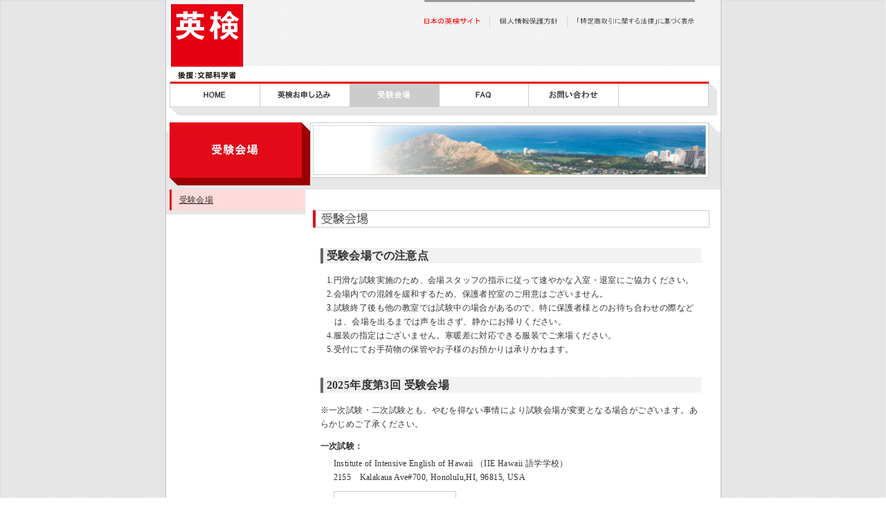

--- FILE ---
content_type: text/html; charset=UTF-8
request_url: https://applyab.eiken.or.jp/hawaii/kaijou/index.html
body_size: 3315
content:
<!DOCTYPE HTML PUBLIC "-//W3C//DTD HTML 4.01 Transitional//EN"
"http://www.w3.org/TR/html4/loose.dtd">
<html>
<head>
<meta http-equiv="Content-Type" content="text/html; charset=utf-8">
<!-- Google Tag Manager -->
<script>(function(w,d,s,l,i){w[l]=w[l]||[];w[l].push({'gtm.start':
new Date().getTime(),event:'gtm.js'});var f=d.getElementsByTagName(s)[0],
j=d.createElement(s),dl=l!='dataLayer'?'&l='+l:'';j.async=true;j.src=
'https://www.googletagmanager.com/gtm.js?id='+i+dl;f.parentNode.insertBefore(j,f);
})(window,document,'script','dataLayer','GTM-KG4N2WQ');</script>
<!-- End Google Tag Manager -->
<title>英検・ホノルル受験会場 | 受験会場</title>
<link rel="stylesheet" type="text/css" href="../style.css">
<link href="../../images/top.gif" rel="shortcut icon"/>

<script type="text/javascript">
/*
ロールオーバー
*/
/*
Standards Compliant Rollover Script
Author : Daniel Nolan
http://www.bleedingego.co.uk/webdev.php
*/

function initRollovers() {
if (!document.getElementById) return

var aPreLoad = new Array();
var sTempSrc;
var aImages = document.getElementsByTagName('img');

for (var i = 0; i < aImages.length; i++) {
if (aImages[i].className == 'imgover') {
var src = aImages[i].getAttribute('src');
var ftype = src.substring(src.lastIndexOf('.'), src.length);
var hsrc = src.replace(ftype, '_o'+ftype);

aImages[i].setAttribute('hsrc', hsrc);

aPreLoad[i] = new Image();
aPreLoad[i].src = hsrc;

aImages[i].onmouseover = function() {
sTempSrc = this.getAttribute('src');
this.setAttribute('src', this.getAttribute('hsrc'));
}

aImages[i].onmouseout = function() {
if (!sTempSrc) sTempSrc = this.getAttribute('src').replace('_o'+ftype, ftype);
this.setAttribute('src', sTempSrc);
}
}
}
}

window.onload = initRollovers;
</script>
</head>
<body>
<!-- Google Tag Manager (noscript) -->
<noscript><iframe src="https://www.googletagmanager.com/ns.html?id=GTM-KG4N2WQ"
height="0" width="0" style="display:none;visibility:hidden"></iframe></noscript>
<!-- End Google Tag Manager (noscript) -->
<div id="wrapper">
  <!-- ヘッダー -->
  <div id="header" class="cleafix">
    <div id="logo"><a href="../index.html"><img src="images/logo.gif" alt="英検・ホノルル受験会場" width="141" height="113" /></a></div>
    <div id="headlink">
      <ul>
        <li class="first"><a target="_blank" href="http://www.eiken.or.jp/index.html"><img width="81" height="10" border="0" alt="英検-日本英語検定協会-" src="images/hnavi01.gif"/></a></li>
        <li><a target="_blank" href="http://www.eiken.or.jp/privacy.html"><img width="85" height="10" border="0" alt="個人情報保護方針" src="images/hnavi02.gif"/></a> </li>
        <li class="end"><a target="_blank" href="http://www.eiken.or.jp/apply/tokuteishoutorihiki_hawaii.html"><img width="171" height="10" border="0" alt="「特定商取引に関する法律」に基づく表示" src="images/hnavi03.gif"/></a></li>
      </ul>
    </div>
  </div>
  <!-- ヘッダー -->
  <!-- グローバルナビ -->
  <div id="globalnavi">
    <ul class="clearfix">
      <li><a href="../index.html"><img class="imgover" width="131" height="37" alt="HOME" src="images/gnavi01.gif" hsrc="images/gnavi01_o.gif"/></a></li>
      <li><a href="../apply/index.html"><img class="imgover" width="130" height="37" alt="申込み" src="images/gnavi02.gif" hsrc="images/gnavi02_o.gif"/></a></li>
      <li><img width="129" height="37" alt="受験会場" src="images/gnavi03_o.gif"/></li>
      <li><a href="../faq/index.html"><img class="imgover" width="129" height="37" alt="FAQ" src="images/gnavi04.gif" hsrc="images/gnavi04_o.gif"/></a></li>
      <li><a href="../contact/index.html"><img class="imgover" width="130" height="37" alt="お問い合わせ" src="images/gnavi06.gif" hsrc="images/gnavi06_o.gif"/></a></li>
      <li><img class="imgover" width="130" height="37" alt="お問い合わせ" src="images/gnavi99.gif" hsrc="images/gnavi99.gif"/></li>
    </ul>
  </div>
  <!-- グローバルナビ -->
  <!-- タイトル画像 -->
  <p id="title"><img width="801" height="101" alt="英検・ホノルルTOP" src="images/title.jpg"/></p>
  <!-- タイトル画像 -->
  <!-- コンテンツ -->
  <div id="contents" class="cleafix">
    <!-- メイン -->
    <div id="main">
      <h1><img width="573" height="25" alt="受験会場" src="images/h1_kaijou.gif"/> </h1>
      <div class="container">
<h2>受験会場での注意点</h2>
<div class="mtx">
<ul class="notice">
<li>1.円滑な試験実施のため、会場スタッフの指示に従って速やかな入室・退室にご協力ください。</li>
<li>2.会場内での混雑を緩和するため、保護者控室のご用意はございません。</li>
<li>3.試験終了後も他の教室では試験中の場合があるので、特に保護者様とのお待ち合わせの際などは、会場を出るまでは声を出さず、静かにお帰りください。</li>
<li>4.服装の指定はございません。寒暖差に対応できる服装でご来場ください。</li>
<li>5.受付にてお手荷物の保管やお子様のお預かりは承りかねます。</li>
</ul>
</div>

<h2>2025年度第3回 受験会場</h2>
<!--<p>会場の確定までお時間をいただいております。<br>
確定次第、本ウェブサイトおよび試験日前にお送りする受験票メールにてご案内いたしますので、今しばらくお待ちください。</p>-->
<!----><p class="mtx">※一次試験・二次試験とも、やむを得ない事情により試験会場が変更となる場合がございます。あらかじめご了承ください。</p>
<dl class="mtx">
<dt>一次試験：</dt>
<dd>Institute of Intensive English of Hawaii （IIE Hawaii 語学学校）<br>
2155　Kalakaua Ave#700, Honolulu,HI, 96815, USA</dd>
<dd><a href="map_iie.html" target="_blank"><img style="padding:10px 0;" width="177" height="39" border="0" alt="GoogleMapで見る" src="images/btn_googlemap.gif"/></a></dd>
<dd>&nbsp;</dd>
<dt>二次試験：</dt>
<dd>Institute of Intensive English of Hawaii （IIE Hawaii 語学学校）<br>
2155　Kalakaua Ave#700, Honolulu,HI, 96815, USA</dd>
<dd><a href="map_iie.html" target="_blank"><img style="padding:10px 0;" width="177" height="39" border="0" alt="GoogleMapで見る" src="images/btn_googlemap.gif"/></a></dd>
<dd>&nbsp;</dd>
</dl>

<hr>
				<p class="mtx"><strong>Institute of Intensive English of Hawaii （IIE Hawaii 語学学校）</strong></p>
				<p><a href=" https://studyenglishhawaii.com/" target="_blank" class="icon">IIE Hawaii 語学学校</a></p>
				<p><img src="images/hw_iie_04.jpg" alt=""> <img src="images/hw_iie_03.jpg" alt=""> <img src="images/hw_iie_01.jpg" alt=""> <img src="images/hw_iie_02.jpg" alt=""> </p>
				
      </div>
      <p class="totop"> <a href="#header"><img width="69" height="9" border="0" alt="PAGE TOP" src="images/totop.gif"/></a> </p>
    </div>
    <!-- メイン -->
    <!-- サイドメニュー -->
    <div id="submenu">
      <ul>
        <li class="lv01top"><a class="on" href="index.html">受験会場</a></li>
      </ul>
    </div>
    <!-- サイドメニュー -->
    <div style="clear:both; "></div>
  </div>
  <!-- コンテンツ -->
  <!-- フッター -->
  <div id="footer">
    <p id="copyright">Copyright (c) Eiken Foundation of Japan All rights reserved.</p>
  </div>
  <!-- フッター -->
</div>
</body>
</html>


--- FILE ---
content_type: text/css
request_url: https://applyab.eiken.or.jp/hawaii/style.css
body_size: 8785
content:
@charset "utf-8";
/* CSS Document */

body {
	background-image: url(images/bg.gif);
	background-position: center top;
	color: #333333;
	font-size: 62.5%;
	letter-spacing: 0.04em;
	line-height: 1.8em;
	margin: 0 auto;
	}

img {
	border: 0 none;
	}

img.left {
	margin-right: 0.8em;
	margin-top: 0.3em;
	}

img.btn {
	display: block;
	margin-left: auto;
	margin-right: auto;
	padding: 25px 0pt;
	}

.imgover {
	}

#wrapper {
	background-image: url(images/bg_wrapper.gif);
	background-position: center bottom;
	border-left: 1px solid #CCCCCC;
	border-right: 1px solid #CCCCCC;
	margin: auto;
	padding-bottom: 40px;
	position: relative;
	width: 801px;
	}
	
.clearfix {
	}

.left {
	float: left;
	}

a {
	font-weight: normal;
	}
	
a:link {
	color: #333333;
	text-decoration: underline;
	}
	
a:visited {
	color:#333333;
	text-decoration:underline;
	}
	
a:hover {
	color: #014598;
	text-decoration: underline;
	}

a:active {
	color: #333333;
	text-decoration: underline;
	}

a.icon {
	background-image: url(images/icon_arrow_red.gif);
	background-position: 0% 50%;
	background-repeat: no-repeat;
	padding-left: 12px;
	}
	
.error {
	color: #CC0000;
	}
	
ul {
	margin-bottom: 0.4em;
	margin-left: 1.8em;
	margin-top: 0.4em;
	padding: 0;
	}

ol {
	margin-bottom: 0.4em;
	margin-left: 2.4em;
	margin-top: 0;
	padding: 0;
	}

dl {
	margin-bottom: 0.4em;
	margin-top: 0.4em;
	padding: 0;
	}
	
dt {
	font-weight: bold;
	margin-bottom: 0.4em;
	margin-top: 0.4em;
	}
	
dd {
	margin-left: 1.6em;
	padding: 0;
	}
	
p.no_margin {
	margin: 0;
	padding: 0;
	}
	
.t_right {
	text-align: right;
	}
	
.t_red {
	color: #FF0000;
	}


/* =============== ヘッダー =============== */
	
#header {
	background-image: url(images/bg_header.gif);
	background-repeat: repeat-x;
	height: 118px;
	position: relative;
	width: 100%;
	}	
	
#logo {
	float: left;
	padding-left: 5px;
	padding-top: 5px;
	width: 200px;
	}
	
#headlink {
	border-top: 3px solid #999999;
	float: right;
	margin-right: 37px;
	padding: 20px 0;
	}


#headlink ul {
	list-style-image: none;
	list-style-position: outside;
	list-style-type: none;
	margin: 0;
	padding: 0;
	}
	
/*
#headlink ul li img {
	vertical-align: bottom;
	}
*/

#headlink ul li {
	border-right: 1px solid #CCCCCC;
	float: left;
	margin: 0;
	padding: 0 13px;
	}

#headlink ul li.first {
	padding-left:0;
	}
	
#headlink ul li.end {
	border: medium none;
	padding-right: 0;
	}


/* =============== グローバルナビ =============== */

#globalnavi {
	background-color: #FFFFFF;
	background-image: url(images/bg_gnavi.gif);
	background-position: 5px 0;
	background-repeat: no-repeat;
	clear: both;
	height: 49px;
	padding: 0 0 0 5px;
	}

#globalnavi ul {
	line-height: 0;
	list-style-image: none;
	list-style-position: outside;
	list-style-type: none;
	margin: 0;
	padding: 0;
	}

#globalnavi li {
	float: left;
	margin: 0;
	padding: 0;
	}
	
#globalnavi li img {
	vertical-align: top;
	}
	
	
	
/* =============== タイトル画像 =============== */
	
#title {
	background-color: #E6E6E6;
	margin: 0;
	padding: 0 0 6px;
}
	




/* =============== フッター =============== */
	
#footer {
	background-color: #FFFFFF;
	border-top: 1px solid #E5E5E5;
	clear: both;
	width: 100%;
	}
	
#copyright {
	background-color: #F2F2F2;
	border-bottom: 1px solid #CCCCCC;
	border-top: 1px solid #E5E5E5;
	font-family: Arial,Helvetica,sans-serif;
	font-size: 1em;
	line-height: 2em;
	margin: 0px;
	text-align: center;
	}	
	
	
		
/* =============== コンテンツ =============== */
	
#contents {
	background-color: #FFFFFF;
	clear: both;
	text-align: left;
	width: 100%;
	}
	
#main {
	float: right;
	margin: 0;
	padding: 0 16px 0 0;
	width: 573px;
	}	
	
.container{
	padding: 0 11px;
	}

.container p {
	font-size:1.2em;
	}
	
.container ul {
	font-size: 1.2em;
	}

h1 {
	font-size: 1.4em;
	font-weight: bold;
	line-height: 1.4em;
	margin: 30px 0 5px;
	}	

h2 {
	background-image:url(images/bg_h3.gif);
	border-left: 4px solid #666666;
	clear: both;
	font-size: 1.6em;
	font-weight: bold;
	line-height: 1.4em;
	margin: 30px 0pt 15px;
	padding-left: 5px;
	}

h3 {
	background-image: url(images/bg_h3.gif);
	background-position: center bottom;
	background-repeat: repeat-x;
	clear: both;
	font-size: 1.4em;
	font-weight: bold;
	line-height: 1.7em;
	margin: 2em 0 0.5em;
	padding-left: 5px;
	}
	
h4 {
	background-image: url(images/icon_h4.gif);
	background-position: 0% 50%;
	background-repeat: no-repeat;
	clear: both;
	font-size: 1.2em;
	font-weight: bold;
	line-height: 1.6em;
	margin: 2em 0 0.35em;
	padding-left: 16px;
	}

#submenu {
	background-color: #E6E6E6;
	float: left;
	padding:0 0 5px 5px;
	width: 196px;
	}	
	
#submenu ul {
	background-color: #FFFFFF;
	border-bottom: 1px solid #E6E6E6;
	font-size: 1.2em;
	list-style-image: none;
	list-style-position: outside;
	list-style-type: none;
	margin: 0;
	padding: 0;
	}	
	
#submenu ul li {
	margin: 0;
	padding: 0;
	}

#submenu ul li.lv01top {
	border-left: 3px solid #E20A16;
	}

#submenu ul li.lv01 {
	border-left: 3px solid #E20A16;
	border-top: 1px solid #CCCCCC;
	}

#submenu ul li.lv01 a, #submenu ul li.lv01top a {
	display: block;
	height: 1%;
	line-height: 18px;
	padding: 6px 4px 6px 11px;
	}

#submenu ul li.lv01 a:hover, #submenu ul li.lv01top a:hover, #submenu ul li.lv01 a.on, #submenu ul li.lv01top a.on {
	background-color:#FEDADA;
	color:#333333;
	}

#submenu ul li.lv02 {
	background-color: #E6E6E6;
	border-bottom: 1px solid #CCCCCC;
	margin: 0 0 0 13px;
	}

#submenu ul li.lv02 a, #submenu ul li.lv02bottom a {
	background-image: url(images/icon_subnavi.gif);
	background-position: 8px;
	background-repeat: no-repeat;
	display: block;
	height: 1%;
	line-height: 1.2em;
	padding: 4px 0 5px 19px;
	}
	
#submenu ul li.lv02 a:hover, #submenu ul li.lv02bottom a:hover, #submenu ul li.lv02 a.on, #submenu ul li.lv02bottom a.on {
	background-color: #EDC9C9;
	background-image: url(images/icon_subnavi_on.gif);
	color: #333333;
	}
	
#submenu ul li.lv02bottom {
	background-color: #E6E6E6;
	margin: 0 0 8px 13px;
	}

.totop {
	clear: both;
	margin: 0;
	padding: 44px 0 15px;
	text-align: right;
	}



	
/* ============================== 
	
	トップページ　【お知らせ】
	
   ============================== */
   
#news {
	width: 573px;
	}
	
	
/*
#news table {
	border: medium none;
	border-collapse: collapse;
	font-size: 1.2em;
	margin: 8px 0 0;
	padding: 0;
	width: 573px;
	}
	
#news table td {
	background-position: 354px 6px;
	background-repeat: no-repeat;
	border-bottom: 1px dashed #CCCCCC;
	padding: 5px 0;
	}
	
#news table td dl {
	margin: 0;
	}
	
#news table td dl dt {
	color: #A84444;
	line-height: 1.4em;
	margin: 0;
	padding: 0;
	}	
	
#news table td dl dd {
	line-height: 1.4em;
	margin: 0;
	padding: 0 45px 0 0;
	}
*/
	

	
	
/* ============================== 
	
	　　　　ＦＡＱ
	
   ============================== */
	
ul.faq {
	list-style-image: none;
	list-style-position: outside;
	list-style-type: none;
	}
	
dl.faq {
	border-bottom: 1px dashed #CCCCCC;
	font-size: 1.2em;
	}

dl.faq dt {
	border-top: 1px dashed #CCCCCC;
	padding-top: 5px;
	}
	
dl.faq dd.ans01 {
	line-height: 1.6em;
	margin-bottom: 10px;
	margin-left: 20px;
	}

/*　　フォントカラー　　*/
ul.faq li:first-letter {
	font-size: 1.4em;
	color: #0073A4;
	font-weight: bold;
	}
	
dl.faq dt:first-letter {
	font-size:1.4em;
	color:#0073A4;
	font-weight:bold;
}	
	
dl.faq dd.ans01:first-letter {
	font-size:1.4em;
	color: #CC0000;
	font-weight:bold;
	text-indent:-16px;
}



/* ============================== 
	
	　　　　申込み
	
   ============================== */
   
.mtx {
	font-size: 1.2em;
	line-height: 1.7em;
	}
	
	


/* ============================== 
	
	　　バックナンバー一覧
	
   ============================== */
	
ul.index {
	font-size: 1.2em;
	list-style-image: none;
	list-style-position: outside;
	list-style-type: none;
	margin: 0;
	padding: 0;
}

ul.index li {
	background-repeat: no-repeat;
	}
	
ul.index li.lv01 {
	background-image: url(images/icon_arrow01.gif);
	background-position: 0 2px;
	line-height: 18px;
	margin: 13px 0 0;
	padding: 0 0 0 20px;
	}
	
/* --- Igarashi add 2017/8/4 --*/
ul.notice {
	font-size:97%;
	text-indent:-1em;
	list-style-image: none;
	list-style-position: outside;
	list-style-type: none;
	}
